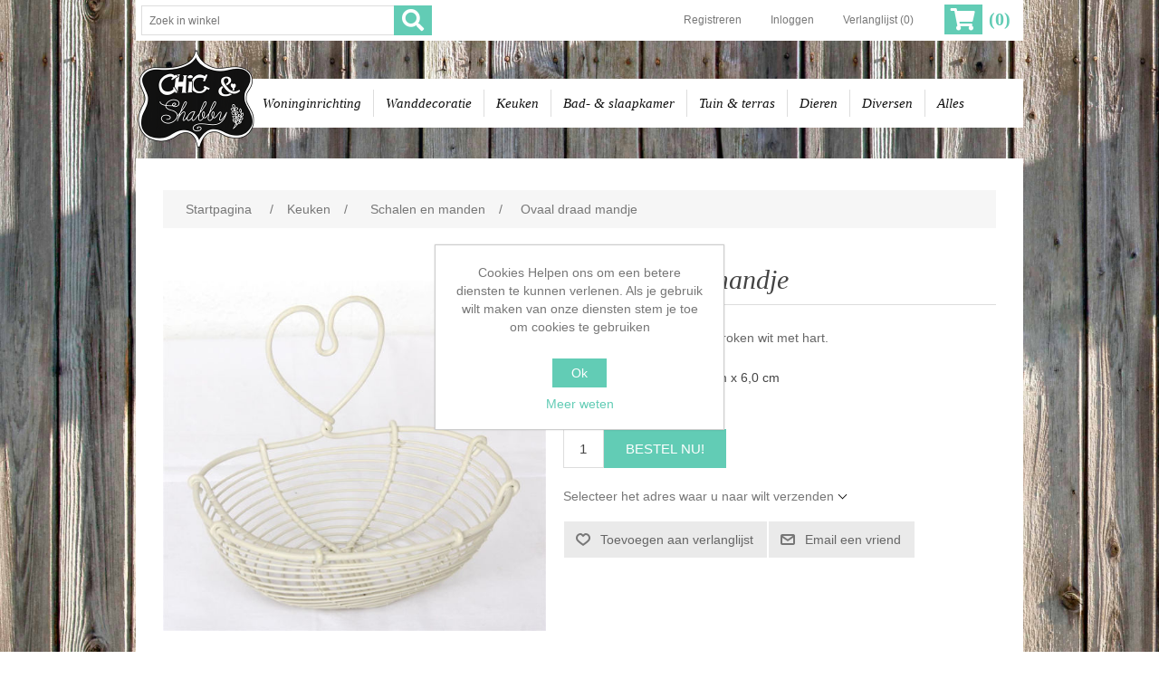

--- FILE ---
content_type: text/html; charset=utf-8
request_url: https://chicenshabby.nl/ovaal-draad-mandje
body_size: 6621
content:
<!DOCTYPE html><html lang=nl dir=ltr class=html-product-details-page><head><title>Ovaal draad mandje. Chic en Shabby</title><meta charset=UTF-8><meta name=description content="Leuk ovaal mandje van gebroken wit met hart."><meta name=keywords content=""><meta name=generator content=nopCommerce><meta name=viewport content="width=device-width, initial-scale=1"><meta property=og:type content=product><meta property=og:title content="Ovaal draad mandje"><meta property=og:description content="Leuk ovaal mandje van gebroken wit met hart."><meta property=og:image content=https://chicenshabby.nl/images/thumbs/0000572_ovaal-draad-mandje_550.jpeg><meta property=og:image:url content=https://chicenshabby.nl/images/thumbs/0000572_ovaal-draad-mandje_550.jpeg><meta property=og:url content=https://chicenshabby.nl/ovaal-draad-mandje><meta property=og:site_name content="Chic en Shabby"><meta property=twitter:card content=summary><meta property=twitter:site content="Chic en Shabby"><meta property=twitter:title content="Ovaal draad mandje"><meta property=twitter:description content="Leuk ovaal mandje van gebroken wit met hart."><meta property=twitter:image content=https://chicenshabby.nl/images/thumbs/0000572_ovaal-draad-mandje_550.jpeg><meta property=twitter:url content=https://chicenshabby.nl/ovaal-draad-mandje><link rel=stylesheet href="/lib_npm/jquery-ui-dist/jquery-ui.min.css?v=eD2j3kvmYfQf4DrOrGSTiZYfXow"><link rel=stylesheet href="/Themes/ChicShabby/Content/css/styles.css?v=J7DsEFcM0SADpNA0ThKkfUbgv4I"><link rel=stylesheet href="/Themes/ChicShabby/Content/css/styles.cs.css?v=V_2ttLTCGDe9vcI6O2ptgGvLKqM"><link rel=stylesheet href="/lib_npm/magnific-popup/magnific-popup.css?v=ailkAGJbgH79nFfryjMQn-TLJeo"><link rel=stylesheet href="/lib_npm/@fortawesome/fontawesome-free/css/all.min.css?v=5uD-PuXF3AtT0NQIu-SKplk_Ric"><link rel=canonical href=https://chicenshabby.nl/ovaal-draad-mandje><body><input name=__RequestVerificationToken type=hidden value=CfDJ8BgsTB9ptnFLrXKelFlRV4q7SeF5khBsbBYvp6vbA5QQbo6MjYr573ClX9_HWSnezp22by64aRX9P5kK-ufFkTedqik9kKD8vEM7gaZrkLNfbVwE0ILPXPqPRwBp7crRW3NtwYDFMk3jqrFrJ7NDLS0><div class=ajax-loading-block-window style=display:none></div><div id=dialog-notifications-success title=Melding style=display:none></div><div id=dialog-notifications-error title=Fout style=display:none></div><div id=dialog-notifications-warning title=Waarschuwing style=display:none></div><div id=bar-notification class=bar-notification-container data-close=Sluiten></div><!--[if lte IE 8]><div style=clear:both;height:59px;text-align:center;position:relative><a href=http://www.microsoft.com/windows/internet-explorer/default.aspx target=_blank> <img src=/Themes/ChicShabby/Content/images/ie_warning.jpg height=42 width=820 alt="You are using an outdated browser. For a faster, safer browsing experience, upgrade for free today."> </a></div><![endif]--><div class=master-wrapper-page><div class=header><div class=header-upper><div class=header-selectors-wrapper><div class="search-box store-search-box"><form method=get id=small-search-box-form action=/search><input type=text class=search-box-text id=small-searchterms autocomplete=off name=q placeholder="Zoek in winkel" aria-label="Zoek in winkel"> <button type=submit class="button-1 search-box-button"> <i class="fa fa-2x fa-search"></i> </button></form></div></div><div class=header-links-wrapper><div class=header-links><ul><li><a href="/register?returnUrl=%2Fovaal-draad-mandje" class=ico-register>Registreren</a><li><a href="/login?returnUrl=%2Fovaal-draad-mandje" class=ico-login>Inloggen</a><li><a href=/wishlist class=ico-wishlist> <span class=wishlist-label>Verlanglijst</span> <span class=wishlist-qty>(0)</span> </a><li id=topcartlink><a href=/cart class=ico-cart> <span class=cart-label> <i class="fa fa-2x fa-shopping-cart"></i> </span> <span class=cart-qty>(0)</span> </a></ul></div><div id=flyout-cart class=flyout-cart><div class=mini-shopping-cart><div class=count>U heeft geen artikelen in uw winkelwagen</div></div></div></div></div><div class=header-lower></div></div><div class=header-menu><div class=logo_small><a href="/"> <img alt="Chic en Shabby" src=https://chicenshabby.nl/images/thumbs/0000464.png> </a></div><ul class="top-menu notmobile"><li><a href=/woning-inrichting>Woninginrichting </a><div class=sublist-toggle></div><ul class="sublist first-level"><li><a href=/onderzetters>Onderzetters </a><li><a href=/vazen>Vazen </a><li><a href=/stolpen>Stolpen </a><li><a href=/kleine-meubelen>Kleine meubelen </a><li><a href=/tekst-memoborden>Tekst en memoborden </a><li><a href=/fotolijsten>Fotolijsten </a><li><a href=/beelden>Beelden </a><li><a href=/kandelaars-kaarsen>Kandelaars en kaarsen </a><li><a href=/bloempotten>Bloempotten </a><li><a href=/raamdecoratie>Raamdecoratie </a><li><a href=/antieke-voorwerpen>Antieke voorwerpen </a><li><a href=/decoratief>Decoratief </a></ul><li><a href=/wanddecoratie>Wanddecoratie </a><div class=sublist-toggle></div><ul class="sublist first-level"><li><a href=/kapstokken-haken-grepen>Kapstokken, haken en grepen </a><li><a href=/wanddecoratie-planken>Planken </a><li><a href=/deurbordjes>Deurbordjes </a><li><a href=/spiegels>Spiegels </a><li><a href=/kranzen>Kransen </a><li><a href=/schilderijen-lijsten>Schilderijen en lijsten </a></ul><li><a href=/keuken>Keuken </a><div class=sublist-toggle></div><ul class="sublist first-level"><li><a href=/servies-glazen>Servies en glazen </a><li><a href=/textiel-2>Textiel </a><li><a href=/schalen-manden>Schalen en manden </a><li><a href=/blikken-trommels>Blikken en trommels </a><li><a href=/dienbladen>Dienbladen </a><li><a href=/etageres-bordenrekken>Etageres en bordenrekken </a><li><a href=/bakvormen>Bakvormen </a><li><a href=/emmers>Emmers </a><li><a href=/kruidenpotjes>Kruidenpotjes </a><li><a href=/broodtrommels>Broodtrommels </a></ul><li><a href=/badkamer-slaapkamer>Bad- &amp; slaapkamer </a><div class=sublist-toggle></div><ul class="sublist first-level"><li><a href=/toiletartikelen>Toiletartikelen </a><li><a href=/textiel>Textiel </a></ul><li><a href=/tuin-terras>Tuin &amp; terras </a><div class=sublist-toggle></div><ul class="sublist first-level"><li><a href=/vogelhuisjes-en-schalen>Vogelhuisjes en schalen </a><li><a href=/tuindecoratie>Tuindecoratie </a></ul><li><a href=/dieren>Dieren </a><div class=sublist-toggle></div><ul class="sublist first-level"><li><a href=/huisdieren>Huisdieren </a><li><a href=/knuffels>Knuffels </a><li><a href=/hoorns-geweien-opgezette-dieren>Hoorns, geweien en opgezette dieren </a><li><a href=/vogels>Vogels </a></ul><li><a href=/diversen>Diversen </a><div class=sublist-toggle></div><ul class="sublist first-level"><li><a href=/hobbyspullen>Hobbyspullen </a><li><a href=/touw>Touw </a><li><a href=/labels>Labels </a><li><a href=/kerst>Kerst </a><li><a href=/sinterklaas>Sinterklaas </a><li><a href=/cadeaubonnen>Cadeaubonnen </a><li><a href=/opbergen>Opbergen </a></ul><li><a href=/alles>Alles </a></ul><div class=menu-toggle>Categorie <i class="fa fa-bars"></i></div><ul class="top-menu mobile"><li><a href=/woning-inrichting>Woninginrichting </a><div class=sublist-toggle></div><ul class="sublist first-level"><li><a href=/onderzetters>Onderzetters </a><li><a href=/vazen>Vazen </a><li><a href=/stolpen>Stolpen </a><li><a href=/kleine-meubelen>Kleine meubelen </a><li><a href=/tekst-memoborden>Tekst en memoborden </a><li><a href=/fotolijsten>Fotolijsten </a><li><a href=/beelden>Beelden </a><li><a href=/kandelaars-kaarsen>Kandelaars en kaarsen </a><li><a href=/bloempotten>Bloempotten </a><li><a href=/raamdecoratie>Raamdecoratie </a><li><a href=/antieke-voorwerpen>Antieke voorwerpen </a><li><a href=/decoratief>Decoratief </a></ul><li><a href=/wanddecoratie>Wanddecoratie </a><div class=sublist-toggle></div><ul class="sublist first-level"><li><a href=/kapstokken-haken-grepen>Kapstokken, haken en grepen </a><li><a href=/wanddecoratie-planken>Planken </a><li><a href=/deurbordjes>Deurbordjes </a><li><a href=/spiegels>Spiegels </a><li><a href=/kranzen>Kransen </a><li><a href=/schilderijen-lijsten>Schilderijen en lijsten </a></ul><li><a href=/keuken>Keuken </a><div class=sublist-toggle></div><ul class="sublist first-level"><li><a href=/servies-glazen>Servies en glazen </a><li><a href=/textiel-2>Textiel </a><li><a href=/schalen-manden>Schalen en manden </a><li><a href=/blikken-trommels>Blikken en trommels </a><li><a href=/dienbladen>Dienbladen </a><li><a href=/etageres-bordenrekken>Etageres en bordenrekken </a><li><a href=/bakvormen>Bakvormen </a><li><a href=/emmers>Emmers </a><li><a href=/kruidenpotjes>Kruidenpotjes </a><li><a href=/broodtrommels>Broodtrommels </a></ul><li><a href=/badkamer-slaapkamer>Bad- &amp; slaapkamer </a><div class=sublist-toggle></div><ul class="sublist first-level"><li><a href=/toiletartikelen>Toiletartikelen </a><li><a href=/textiel>Textiel </a></ul><li><a href=/tuin-terras>Tuin &amp; terras </a><div class=sublist-toggle></div><ul class="sublist first-level"><li><a href=/vogelhuisjes-en-schalen>Vogelhuisjes en schalen </a><li><a href=/tuindecoratie>Tuindecoratie </a></ul><li><a href=/dieren>Dieren </a><div class=sublist-toggle></div><ul class="sublist first-level"><li><a href=/huisdieren>Huisdieren </a><li><a href=/knuffels>Knuffels </a><li><a href=/hoorns-geweien-opgezette-dieren>Hoorns, geweien en opgezette dieren </a><li><a href=/vogels>Vogels </a></ul><li><a href=/diversen>Diversen </a><div class=sublist-toggle></div><ul class="sublist first-level"><li><a href=/hobbyspullen>Hobbyspullen </a><li><a href=/touw>Touw </a><li><a href=/labels>Labels </a><li><a href=/kerst>Kerst </a><li><a href=/sinterklaas>Sinterklaas </a><li><a href=/cadeaubonnen>Cadeaubonnen </a><li><a href=/opbergen>Opbergen </a></ul><li><a href=/alles>Alles </a></ul></div><div class=master-wrapper-content><div class=master-column-wrapper><div class=breadcrumb><ul itemscope itemtype=http://schema.org/BreadcrumbList><li><span> <a href="/"> <span>Startpagina</span> </a> </span> <span class=delimiter>/</span><li itemprop=itemListElement itemscope itemtype=http://schema.org/ListItem><a href=/keuken itemprop=item> <span itemprop=name>Keuken</span> </a> <span class=delimiter>/</span><meta itemprop=position content=1><li itemprop=itemListElement itemscope itemtype=http://schema.org/ListItem><a href=/schalen-manden itemprop=item> <span itemprop=name>Schalen en manden</span> </a> <span class=delimiter>/</span><meta itemprop=position content=2><li itemprop=itemListElement itemscope itemtype=http://schema.org/ListItem><strong class=current-item itemprop=name>Ovaal draad mandje</strong> <span itemprop=item itemscope itemtype=http://schema.org/Thing id=/ovaal-draad-mandje> </span><meta itemprop=position content=3></ul></div><div class=center-1><div class="page product-details-page"><div class=page-body><form method=post id=product-details-form action=/ovaal-draad-mandje><div itemscope itemtype=http://schema.org/Product><meta itemprop=name content="Ovaal draad mandje"><meta itemprop=sku><meta itemprop=gtin><meta itemprop=mpn><meta itemprop=description content="Leuk ovaal mandje van gebroken wit met hart."><meta itemprop=image content=https://chicenshabby.nl/images/thumbs/0000572_ovaal-draad-mandje_550.jpeg><div itemprop=offers itemscope itemtype=http://schema.org/Offer><meta itemprop=url content=https://chicenshabby.nl/ovaal-draad-mandje><meta itemprop=price content=5.95><meta itemprop=priceCurrency content=EUR><meta itemprop=priceValidUntil><meta itemprop=availability content=http://schema.org/InStock></div><div itemprop=review itemscope itemtype=http://schema.org/Review><meta itemprop=author content=ALL><meta itemprop=url content=/productreviews/356></div></div><div data-productid=356><div class=product-essential><div class=gallery><div class=picture><a href=https://chicenshabby.nl/images/thumbs/0000572_ovaal-draad-mandje.jpeg title="Afbeeldingen van Ovaal draad mandje" id=main-product-img-lightbox-anchor-356> <img alt="Afbeeldingen van Ovaal draad mandje" src=https://chicenshabby.nl/images/thumbs/0000572_ovaal-draad-mandje_550.jpeg title="Afbeeldingen van Ovaal draad mandje" id=main-product-img-356> </a></div></div><div class=overview><div class=product-name><h1>Ovaal draad mandje</h1></div><div class=short-description>Leuk ovaal mandje van gebroken wit met hart.</div><div class=additional-details></div><div class=dimensions><div class=lwh><span class=label>L x B x H:</span> <span class=value>13,0 cm x 17,0 cm x 6,0 cm</span></div></div><div class=prices><div class=product-price><span id=price-value-356 class=price-value-356> €5,95 </span></div></div><div class=add-to-cart><div class=add-to-cart-panel><label class=qty-label for=addtocart_356_EnteredQuantity>Aantal:</label> <input id=product_enteredQuantity_356 class=qty-input type=text aria-label="Voer een hoeveelheid in" data-val=true data-val-required="The Aantal field is required." name=addtocart_356.EnteredQuantity value=1> <button type=button id=add-to-cart-button-356 class="button-1 add-to-cart-button" data-productid=356 onclick="return AjaxCart.addproducttocart_details(&#34;/addproducttocart/details/356/1&#34;,&#34;#product-details-form&#34;),!1">Bestel nu!</button></div></div><div class=product-estimate-shipping><a href=#estimate-shipping-popup-356 id=open-estimate-shipping-popup-356 class=open-estimate-shipping-popup data-effect=estimate-shipping-popup-zoom-in> </a><div id=estimate-shipping-popup-356 class="estimate-shipping-popup mfp-with-anim mfp-hide"><div class=ship-to-title><strong>Verzenden naar</strong></div><div class="estimate-shipping-row shipping-address"><div class="estimate-shipping-row-item address-item"><div class=estimate-shipping-row><select class=estimate-shipping-address-control data-trigger=country-select data-url=/country/getstatesbycountryid data-stateprovince=#StateProvinceId data-loading=#estimate-shipping-loading-progress placeholder=Land id=CountryId name=CountryId><option value=0>Selecteer land<option value=55>Netherlands</select> <span class=required>*</span></div></div><div class="estimate-shipping-row-item address-item"><select class=estimate-shipping-address-control placeholder="Staat / provincie" id=StateProvinceId name=StateProvinceId><option value=0>anders</select></div><div class="estimate-shipping-row-item address-item"><div class=estimate-shipping-row><input class=estimate-shipping-address-control placeholder=Postcode type=text id=ZipPostalCode name=ZipPostalCode> <span class=required>*</span></div></div></div><div class=choose-shipping-title><strong>Verzendmethode</strong></div><div class=shipping-options><div class=shipping-options-header><div class=estimate-shipping-row><div class=estimate-shipping-row-item-radio></div><div class="estimate-shipping-row-item shipping-item shipping-header-item">Naam</div><div class="estimate-shipping-row-item shipping-item shipping-header-item">Geschatte levering</div><div class="estimate-shipping-row-item shipping-item shipping-header-item">Prijs</div></div></div><div class=shipping-options-body><div class=no-shipping-options>Geen verzendopties</div></div></div><div class=apply-shipping-button-container><button type=button class="button-2 apply-shipping-button">Toepassen</button><div class=message-failure></div></div></div></div><div class=overview-buttons><div class=add-to-wishlist><button type=button id=add-to-wishlist-button-356 class="button-2 add-to-wishlist-button" data-productid=356 onclick="return AjaxCart.addproducttocart_details(&#34;/addproducttocart/details/356/2&#34;,&#34;#product-details-form&#34;),!1">Toevoegen aan verlanglijst</button></div><div class=email-a-friend><button type=button class="button-2 email-a-friend-button" onclick="setLocation(&#34;/productemailafriend/356&#34;)">Email een vriend</button></div></div></div></div><div class=product-collateral></div></div><input name=__RequestVerificationToken type=hidden value=CfDJ8BgsTB9ptnFLrXKelFlRV4q7SeF5khBsbBYvp6vbA5QQbo6MjYr573ClX9_HWSnezp22by64aRX9P5kK-ufFkTedqik9kKD8vEM7gaZrkLNfbVwE0ILPXPqPRwBp7crRW3NtwYDFMk3jqrFrJ7NDLS0></form></div></div></div></div></div><div class=footer><div class=footer-upper><div class="footer-block information"><div class=title><strong>Informatie</strong></div><ul class=list><li><a href=/sitemap>Sitemap</a><li><a href=/over-ons>Over ons</a><li><a href=/privacybeleid>Privacybeleid</a><li><a href=/algemene-voorwaarden>Algemene Voorwaarden</a><li><a href=/contactus>Contact</a></ul></div><div class="footer-block customer-service"><div class=title><strong>Klantenservice</strong></div><ul class=list><li><a href=/search>Zoek</a><li><a href=/recentlyviewedproducts>Recent bekeken producten</a><li><a href=/newproducts>Nieuwe producten</a><li><a href=/bestellen-en-betalen>Bestellen en betalen</a><li><a href=/verzenden-retourneren>Verzenden en retourneren</a></ul></div><div class="footer-block my-account"><div class=title><strong>Mijn account</strong></div><ul class=list><li><a href=/customer/info>Mijn account</a><li><a href=/order/history>Bestellingen</a><li><a href=/customer/addresses>Adressenlijst</a><li><a href=/cart>Winkelwagen</a><li><a href=/wishlist>Verlanglijst</a></ul></div><div class="footer-block follow-us"><div class=social><div class=title><strong>Volg ons</strong></div><ul class=networks><li class=facebook><a href=https://www.facebook.com/Chic-Shabby-228445030948964 target=_blank rel="noopener noreferrer">Facebook</a></ul></div></div></div><div class=footer-lower><div class=footer-info><span class=footer-disclaimer>Copyright ; 2026 Chic en Shabby. Alle rechten voorbehouden</span></div><div class=footer-powered-by>Powered by <a href="https://www.nopcommerce.com/" target=_blank rel=nofollow>nopCommerce</a></div></div></div></div><div id=eu-cookie-bar-notification class=eu-cookie-bar-notification><div class=content><div class=text>Cookies Helpen ons om een betere diensten te kunnen verlenen. Als je gebruik wilt maken van onze diensten stem je toe om cookies te gebruiken</div><div class=buttons-more><button type=button class="ok-button button-1" id=eu-cookie-ok>Ok</button> <a class=learn-more href=/privacybeleid>Meer weten</a></div></div></div><script src="/lib_npm/jquery/jquery.min.js?v=Th2Hkt_NhGTddocJGfmzWyhLSWA"></script><script src="/lib_npm/jquery-validation/jquery.validate.min.js?v=r-HmiWjbLZQFa2x1wHvbhJS_FZo"></script><script src="/lib_npm/jquery-validation-unobtrusive/jquery.validate.unobtrusive.min.js?v=SbTqyO3g-93khX16jzBZ9KGt6cc"></script><script src="/lib_npm/jquery-ui-dist/jquery-ui.min.js?v=miQQHsjLm2rhUy6a0zCsJakY4aY"></script><script src="/lib_npm/jquery-migrate/jquery-migrate.min.js?v=loxogUgaolx4z93rpPlNG17EBOk"></script><script src="/js/public.common.js?v=d4FWVJkAdlfvmtQg9cBwpAwe4wE"></script><script src="/js/public.ajaxcart.js?v=TVauKUgKYWdAXWVqotHs_n4wjeg"></script><script src="/js/public.countryselect.js?v=0FCTkFvrEzlO3u3TdAjxUQ5diPo"></script><script src="/js/public.estimateshipping.popup.js?v=6SoWrZTkg8B_h7s3CPlkxwqenZI"></script><script src="/lib_npm/magnific-popup/jquery.magnific-popup.min.js?v=Tkt4OXdtSKGTmO_56tiFuXnq__k"></script><script src="https://www.googletagmanager.com/gtag/js?id=G-YBS6KYTWB4"></script><script>$(document).ready(function(){$("#main-product-img-lightbox-anchor-356").magnificPopup({type:"image"})})</script><script>$(document).ready(function(){$("#addtocart_356_EnteredQuantity").on("keydown",function(n){if(n.keyCode==13)return $("#add-to-cart-button-356").trigger("click"),!1});$("#product_enteredQuantity_356").on("input propertychange paste",function(){var n={productId:356,quantity:$("#product_enteredQuantity_356").val()};$(document).trigger({type:"product_quantity_changed",changedData:n})})})</script><script>$(document).ready(function(){var n={},t=!1,u=!1,f={opener:"#open-estimate-shipping-popup-356",form:"#product-details-form",contentEl:"#estimate-shipping-popup-356",countryEl:"#CountryId",stateProvinceEl:"#StateProvinceId",zipPostalCodeEl:"#ZipPostalCode",useCity:!1,cityEl:"#City",requestDelay:300,localizedData:{noShippingOptionsMessage:"Geen verzendopties",countryErrorMessage:"Land is verplicht",zipPostalCodeErrorMessage:"Postcode is vereist",cityErrorMessage:"Woonplaats is vereist"},urlFactory:function(n){var t=$.param({CountryId:n.countryId,StateProvinceId:n.stateProvinceId,ZipPostalCode:n.zipPostalCode,City:n.city});return"/product/estimateshipping?ProductId=356&"+t},handlers:{openPopUp:function(){if(t){var i=n.getShippingAddress();n.validateAddress(i)?n.getShippingOptions(i):n.clearShippingOptions();t=!1}},load:function(){if(!$.magnificPopup.instance.isOpen){var n=$("<div/>").addClass("shipping-title").append($("<span/>").addClass("shipping-price-title").text("Verzending:")).append($("<span/>").addClass("shipping-loading"));$("#open-estimate-shipping-popup-356").html(n)}},success:function(){var t=n.getActiveShippingOption();n.selectShippingOption(t);u=!0;n.settings.handlers.success=undefined},error:function(){n.selectShippingOption()},selectedOption:function(t){var i,u,r;t&&t.provider&&t.price&&n.validateAddress(t.address)?(i=$("#open-estimate-shipping-popup-356"),u=$("<div/>").addClass("shipping-title").append($("<span/>").addClass("shipping-price-title").text("Verzending:")).append($("<span/>").addClass("shipping-price").text(t.price)),i.html(u),r=$("<div/>").addClass("estimated-delivery").append($("<div/>").addClass("shipping-address").append($("<span/>").text("tot "+t.address.countryName+", "+(t.address.stateProvinceName?t.address.stateProvinceName+", ":"")+(n.settings.useCity?t.address.city:t.address.zipPostalCode)+" via "+t.provider)).append($("<i/>").addClass("arrow-down"))),t.deliveryDate&&t.deliveryDate!=="-"&&r.append($("<div/>").addClass("shipping-date").text("Geschatte levering op "+t.deliveryDate)),i.append(r)):$("#open-estimate-shipping-popup-356").html($("<span/>").text("Selecteer het adres waar u naar wilt verzenden")).append($("<i/>").addClass("arrow-down"))}}},i,r;n=createEstimateShippingPopUp(f);n.init();i=function(){var t=n.getShippingAddress();n.validateAddress(t)?n.getShippingOptions(t):n.selectShippingOption()};i();r=function(r){var o=r.changedData.productId,f,e;o===356&&(n.params.selectedShippingOption?(f=n.params.selectedShippingOption.address,e=n.getShippingAddress(),n.addressesAreEqual(f,e)||(t=!0),n.getShippingOptions(f)):u?t=!0:i())};setTimeout(function(){$(document).on("product_attributes_changed",r)},500);$(document).on("product_quantity_changed",r)})</script><script>$("#small-search-box-form").on("submit",function(n){$("#small-searchterms").val()==""&&(alert("Geef a.u.b. enige zoekwoorden in"),$("#small-searchterms").focus(),n.preventDefault())})</script><script>$(document).ready(function(){var n,t;$("#small-searchterms").autocomplete({delay:500,minLength:3,source:"/catalog/searchtermautocomplete",appendTo:".search-box",select:function(n,t){return $("#small-searchterms").val(t.item.label),setLocation(t.item.producturl),!1},open:function(){n&&(t=document.getElementById("small-searchterms").value,$(".ui-autocomplete").append('<li class="ui-menu-item" role="presentation"><a href="/search?q='+t+'">Bekijk alle resultaten..<\/a><\/li>'))}}).data("ui-autocomplete")._renderItem=function(t,i){var r=i.label;return n=i.showlinktoresultsearch,r=htmlEncode(r),$("<li><\/li>").data("item.autocomplete",i).append("<a><span>"+r+"<\/span><\/a>").appendTo(t)}})</script><script>$(document).ready(function(){$(".header").on("mouseenter","#topcartlink",function(){$("#flyout-cart").addClass("active")});$(".header").on("mouseleave","#topcartlink",function(){$("#flyout-cart").removeClass("active")});$(".header").on("mouseenter","#flyout-cart",function(){$("#flyout-cart").addClass("active")});$(".header").on("mouseleave","#flyout-cart",function(){$("#flyout-cart").removeClass("active")})})</script><script>var localized_data={AjaxCartFailure:"Kan het product niet toevoegen. Vernieuw de pagina en probeer het nog een keer"};AjaxCart.init(!1,".header-links .cart-qty",".header-links .wishlist-qty","#flyout-cart",localized_data)</script><script>$(document).ready(function(){$(".menu-toggle").on("click",function(){$(this).siblings(".top-menu.mobile").slideToggle("slow")});$(".top-menu.mobile .sublist-toggle").on("click",function(){$(this).siblings(".sublist").slideToggle("slow")})})</script><script>$(document).ready(function(){$(".footer-block .title").on("click",function(){var n=window,t="inner",i;"innerWidth"in window||(t="client",n=document.documentElement||document.body);i={width:n[t+"Width"],height:n[t+"Height"]};i.width<769&&$(this).siblings(".list").slideToggle("slow")})})</script><script>$(document).ready(function(){$(".block .title").on("click",function(){var n=window,t="inner",i;"innerWidth"in window||(t="client",n=document.documentElement||document.body);i={width:n[t+"Width"],height:n[t+"Height"]};i.width<1001&&$(this).siblings(".listbox").slideToggle("slow")})})</script><script>function gtag(){dataLayer.push(arguments)}window.dataLayer=window.dataLayer||[];gtag("js",new Date);gtag("config","G-YBS6KYTWB4")</script><script>$(document).ready(function(){$("#eu-cookie-bar-notification").show();$("#eu-cookie-ok").on("click",function(){var n={};addAntiForgeryToken(n);$.ajax({cache:!1,type:"POST",data:n,url:"/eucookielawaccept",dataType:"json",success:function(){$("#eu-cookie-bar-notification").hide()},error:function(){alert("Cannot store value")}})})})</script>

--- FILE ---
content_type: text/css; charset=UTF-8
request_url: https://chicenshabby.nl/Themes/ChicShabby/Content/css/styles.cs.css?v=V_2ttLTCGDe9vcI6O2ptgGvLKqM
body_size: 2807
content:
body{background-image:url(../images/wooden-wall-infinity.jpg);background-size:contain;background-attachment:fixed}.eu-cookie-bar-notification{height:auto}@media all and (min-width:1367px){.header-menu>ul>li>a{padding:5px 10px}}@media all and (min-width:1001px){.header-menu>ul>li>a{padding:5px 0}.slider-wrapper.theme-custom{margin-top:0}}.header-menu{border-bottom:0}.header .header-lower{display:none}.slider-wrapper{border-style:solid;border-width:5px;border-color:#fff}h1,h2,h3,h4,h5,h6,.title{font-family:Georgia;font-style:italic}.slider-wrapper.theme-custom .nivo-controlNav{padding:20px 10px;text-align:right}.slider-wrapper.theme-custom .nivo-controlNav a{background-color:#62ccb5;border-radius:7px}.slider-wrapper.theme-custom .nivo-controlNav a.active{background-color:#affae9}@media all and (max-width:1000px){.menu-toggle{background-image:none}.menu-toggle i{float:right;margin-right:5px}}.header-upper{background-color:#fff;border:0}.top-menu{background-color:#fff;text-align:left}.header-menu .logo_small{text-align:center;margin:20px 0}.header-menu .logo_small img{height:109px}.header-selectors-wrapper .search-box{width:100%;margin:1px;line-height:0}.search-box .search-box-button,.header-links .cart-label{display:inline-block;width:42px;min-width:42px;padding:0;background-color:#62ccb5;line-height:0}.search-box input.search-box-text,.search-box .search-box-button,.header-links .cart-label{height:33px;font-size:12px}.search-box .search-box-button:hover,.header-links .cart-label:hover{background-color:#affae9}.search-box .search-box-button i{margin-top:-2px}@media(min-width:1001px){.header-menu{position:relative;height:90px;margin-top:10px;border-top:0}.header-menu{position:relative}.header-menu .logo_small{position:absolute;left:0;top:0;margin:0}.header-menu>ul{padding:12px 0;margin-left:120px;background:#fff;margin-top:7px}.header-menu>ul>li{padding:0 13px}.header-menu>ul>li:first-child{padding-left:20px}.header-menu>ul>li a{font-family:Georgia;font-style:italic;font-size:15px;color:#101010}.header-menu>ul>li a:hover{color:#b1845d;text-decoration:underline}.header-selectors-wrapper .search-box{margin:6px;text-align:left}}.page-body-container{background-color:#fff;padding:35px 30px}.master-column-wrapper{background-color:#fff;padding:35px 30px;margin-bottom:100px}.html-home-page .master-column-wrapper{background-color:transparent;padding:0}.product-essential{margin-bottom:0;border-bottom:0;padding-bottom:0}.product-collateral{margin:0}.center-1,.center-2{margin-bottom:0}.header-links #topcartlink{background:none}.header-links #topcartlink a{background:none;padding:0}.header-links .cart-label i{position:relative;top:4px;left:-1px;color:#fff}.header-links a .cart-qty{font-family:"georgia";font-weight:bold;font-size:20px;color:#62ccb5;position:relative;line-height:0;top:2px;left:4px}.cart a,.data-table a,.forum-table a,.cart .product a:hover,.cart .product a:focus,.data-table .product a:hover,.data-table .product a:focus,.data-table .info a:hover,.data-table .info a:focus,.cart .product .edit-item,.cart td.subtotal .discount,.ui-datepicker-calendar .ui-state-active,.eu-cookie-bar-notification a,.header-links a:hover,.header-links a:focus,.footer-block .list a:hover,.footer-block .list a:focus,.footer-tax-shipping a,.footer-powered-by a,.block .list .active>a,.block .list a:hover,.block .list a:focus,.block .view-all a,.block .tags li a:hover,.block .tags li a:focus,.product-tags-all-page li a:hover,.product-tags-all-page li a:focus,.breadcrumb a:hover,.breadcrumb a:focus,.product-filter .group li a:hover,.product-filter .group li a:focus,.filtered-items .item,.item-box .product-title,.item-box .tax-shipping-info a,.manufacturer-grid .title a:hover,.manufacturer-grid .title a:focus,.vendor-grid .title a:hover,.vendor-grid .title a:focus,.product-review-links a:hover,.product-review-links a:focus,.overview .value a,.variant-overview .value a,.overview .tax-shipping-info a,.variant-overview .tax-shipping-info a,.variant-overview .variant-name,.product-reviews-page h1 a,.product-review-item .review-info a,.product-review-helpfulness .vote,.wishlist-page .share-info a:hover,.wishlist-page .share-info a:focus,.compare-products-table .remove-button:hover,.compare-products-table .remove-button:focus,.compare-products-table .product-name td a:hover,.compare-products-table .product-name td a:focus,.email-a-friend-page .title h2,.accept-privacy-policy span,.login-page .returning-wrapper .inputs.reversed a:hover,.login-page .returning-wrapper .inputs.reversed a:focus,.external-auth-association a,.add-more-external-records a,.address-list-page .button-2:hover,.address-list-page .button-2:focus,.order-list-page .button-2:hover,.order-list-page .button-2:focus,.return-request-list-page a,.cart-total .order-total,.terms-of-service a,.order-completed .details a,.opc .back-link a:hover,.opc .back-link a:focus,.order-details-page .order-overview .order-total strong,.order-details-page .download a,.order-details-page .tax-shipping-info a,.sitemap-page a:hover,.sitemap-page a:focus,.post-title:hover,.post-title:focus,.news-title:hover,.news-title:focus,.blog-page .tags a,.blogpost-page .tags a,.blog-posts .buttons .read-comments:hover,.blog-posts .buttons .read-comments:focus,.comment-info a.username:hover,.comment-info a.username:focus,.news-list-homepage .view-all a:hover,.news-list-homepage .view-all a:focus,.forum-search-box .advanced a:hover,.forum-search-box .advanced a:focus,.forums-table-section-title a:hover,.forums-table-section-title a:focus,.forums-table-section .forum-title a:hover,.forums-table-section .forum-title a:focus,.forums-table-section .topic-title a:hover,.forums-table-section .topic-title a:focus,.topic-post a.username:hover,.topic-post a.username:focus,.topic-post .post-actions .edit-post-button:hover,.topic-post .post-actions .edit-post-button:focus,.topic-post .post-actions .delete-post-button:hover,.topic-post .post-actions .delete-post-button:focus,.topic-post .post-actions .post-link-button,.private-message-send-page a,.ui-tabs-nav li.ui-state-active a,.private-messages-page td.subject a.pm-unread,.latest-posts .topic-title a:hover,.latest-posts .topic-title a:focus,.shipment-details-page .tracking-number .tracking-url,.mini-shopping-cart .name a{color:#62ccb5}.ui-dialog-content .back-in-stock-subscription-page .button-1,.eu-cookie-bar-notification button,.search-box .search-box-button,.footer-block .title,.newsletter-subscribe-button,.contact-vendor .button-2,.item-box .product-box-add-to-cart-button,.pager li span,.overview .add-to-cart-button,.variant-overview .add-to-cart-button,.ui-datepicker-header,.color-squares .selected-value .color-container,.write-review .button-1,.wishlist-content .update-wishlist-button,.wishlist-content .wishlist-add-to-cart-button,.compare-products-page .clear-list,.enter-password-form button[type="submit"],.contact-page .button-1,.email-a-friend-page .button-1,.apply-vendor-page .button-1,.registration-page .button-1,.registration-result-page .button-1,.login-page .button-1,.password-recovery-page .button-1,.account-page .button-1,.return-request-page .button-1,.shopping-cart-page .common-buttons button:first-child,.cart-footer .checkout-button,.checkout-page .button-1,.order-details-page .page-title a.print-order-button,.order-details-page .repost .button-2,.user-agreement-page .button-1,.order-details-page .actions button:first-child,.search-input .button-1,.blog-posts .buttons .read-more,.news-items .buttons .read-more,.new-comment .button-1,.forums-table-section .view-all a,.opc .allow .step-title,.forum-edit-page .buttons .button-1,.move-topic-page .buttons .button-1,.private-messages .buttons .button-1,.menu-toggle,.mini-shopping-cart button[type="button"]{background-color:#62ccb5}.ui-datepicker-calendar .ui-state-active{outline-color:#62ccb5;color:#62ccb5 !important}.mini-shopping-cart .name a:hover,.mini-shopping-cart .name a:focus,.item-box .product-title a:hover,.item-box .product-title a:focus{color:#affae9}.ui-dialog-content .back-in-stock-subscription-page .button-1:hover,.ui-dialog-content .back-in-stock-subscription-page .button-1:focus,.eu-cookie-bar-notification button:hover,.eu-cookie-bar-notification button:focus,.search-box .search-box-button:hover,.search-box .search-box-button:focus,.newsletter-subscribe-button:hover,.newsletter-subscribe-button:focus,.contact-vendor .button-2:hover,.contact-vendor .button-2:focus,.item-box .product-box-add-to-cart-button:hover,.item-box .product-box-add-to-cart-button:focus,.overview .add-to-cart-button:hover,.overview .add-to-cart-button:focus,.variant-overview .add-to-cart-button:hover,.variant-overview .add-to-cart-button:focus,.write-review .button-1:hover,.write-review .button-1:focus,.wishlist-content .update-wishlist-button:hover,.wishlist-content .update-wishlist-button:focus,.wishlist-content .wishlist-add-to-cart-button:hover,.wishlist-content .wishlist-add-to-cart-button:focus,.compare-products-page .clear-list:hover,.compare-products-page .clear-list:focus,.enter-password-form button[type="submit"]:hover,.enter-password-form button[type="submit"]:focus,.contact-page .button-1:hover,.contact-page .button-1:focus,.email-a-friend-page .button-1:hover,.email-a-friend-page .button-1:focus,.apply-vendor-page .button-1:hover,.apply-vendor-page .button-1:focus,.registration-page .button-1:hover,.registration-page .button-1:focus,.registration-result-page .button-1:hover,.registration-result-page .button-1:focus,.login-page .button-1:hover,.login-page .button-1:focus,.password-recovery-page .button-1:hover,.password-recovery-page .button-1:focus,.account-page .button-1:hover,.account-page .button-1:focus,.return-request-page .button-1:hover,.return-request-page .button-1:focus,.shopping-cart-page .common-buttons button:first-child:hover,.shopping-cart-page .common-buttons button:first-child:focus,.cart-footer .checkout-button:hover,.cart-footer .checkout-button:focus,.checkout-page .button-1:hover,.checkout-page .button-1:focus,.opc .allow .step-title .number,.order-details-page .page-title a.print-order-button:hover,.order-details-page .page-title a.print-order-button:focus,.order-details-page .repost .button-2:hover,.order-details-page .repost .button-2:focus,.user-agreement-page .button-1:hover,.user-agreement-page .button-1:focus,.order-details-page .actions button:first-child:hover,.order-details-page .actions button:first-child:focus,.search-input .button-1:hover,.search-input .button-1:focus,.blog-posts .buttons .read-more:hover,.blog-posts .buttons .read-more:focus,.news-items .buttons .read-more:hover,.news-items .buttons .read-more:focus,.new-comment .button-1:hover,.new-comment .button-1:focus,.forums-table-section .view-all a:hover,.forums-table-section .view-all a:focus,.forum-edit-page .buttons .button-1:hover,.forum-edit-page .buttons .button-1:focus,.move-topic-page .buttons .button-1:hover,.move-topic-page .buttons .button-1:focus,.private-messages .buttons .button-1:hover,.private-messages .buttons .button-1:focus,.mini-shopping-cart button[type="button"]:hover,.mini-shopping-cart button[type="button"]:focus{background-color:#affae9}@media(min-width:769px){.footer-block .title{background:none}}.follow-us .title{background:none;color:#fff}@media(max-width:689px){.slider-wrapper{display:none}}.footer{background-color:#101113;border-style:solid;border-width:17px;-moz-border-image:url('../images/kantje4.png') 26 repeat;-webkit-border-image:url('../images/kantje4.png') 26 repeat;-o-border-image:url('../images/kantje4.png') 26 repeat;border-image:url('../images/kantje4.png') 26 fill repeat;border-image-outset:17px}@media(min-width:769px){.footer-block .title{color:#fff;font-size:17px;font-style:italic}.footer-block .list li{padding:4px 0;font-size:12px}.footer-block .list a{color:#dad9d4}.footer-block .list a:hover{color:#dad9d4;text-decoration:underline}}.footer-powered-by a{color:#777}@media(min-width:769px){.footer .follow-us{background:url('../images/kat_footer.png') no-repeat right 3px}}@media(min-width:1001px){.footer-upper{background:url('../images/slogan.png') no-repeat right 140px}}.follow-us .social ul{margin:0 0 24px;padding:0 0 12px}.overview .prices,.variant-overview .prices{margin:10px 0 10px}